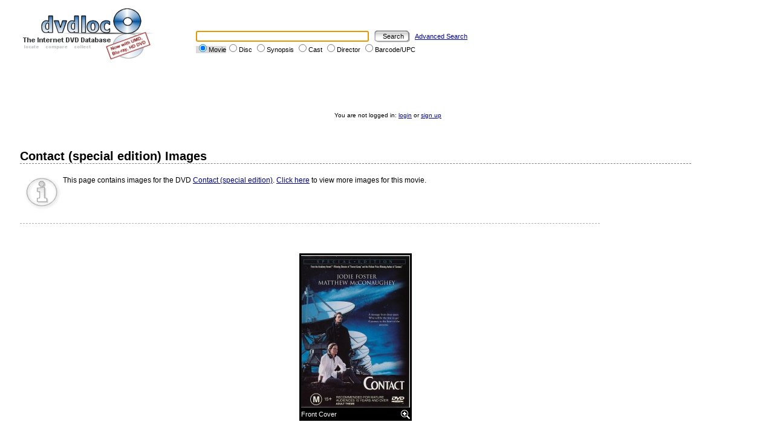

--- FILE ---
content_type: text/html; charset=UTF-8
request_url: https://dvdloc8.com/view_image.php?dvdid=23133
body_size: 5061
content:

<!DOCTYPE HTML PUBLIC "-//W3C//DTD HTML 4.01 Transitional//EN"
            "http://www.w3.org/TR/html4/loose.dtd">
<html>
<head>
<title>Contact (special edition) - View Images - dvdloc8.com</title>
<meta http-equiv="Content-Type" content="text/html; charset=utf-8">
<meta http-equiv="P3P" content='CP="ALL DSP COR CUR ADMi OUR STP ONL UNI INT DEM LOC"'>
<meta name="description" content="You can use this page to view still images for Contact (special edition)">
<meta name="keywords" content="view, download, dvd, image, screenshot, capture, poster, box, art, cover">


<link rel="stylesheet" href="/themes/default/styles/style.css" type="text/css">

<script type="text/javascript" src="includes/browser.js">
/***********************************************
* Jim's DHTML Menu v5.7- � Jim Salyer (jsalyer@REMOVETHISmchsi.com)
* Visit Dynamic Drive: http://www.dynamicdrive.com for script and instructions
* This notice must stay intact for use
***********************************************/
</script>

<script src="functions.js" type="text/javascript" language="javascript"></script>
<link rel="shortcut icon" href="/images/favicon.ico" type="image/x-icon">

<SCRIPT LANGUAGE="JavaScript">

/*
image1 = new Image();
image1.src = "images/header/background3_left3.jpg";

image2 = new Image();
image2.src = "images/header/background4.jpg";

image3 = new Image();
image3.src = "images/header/round_on.gif";
*/

</script>

<!-- Global site tag (gtag.js) - Google Analytics -->
<script async src="https://www.googletagmanager.com/gtag/js?id=G-ZXCF45YWZT"></script>
<script>
  window.dataLayer = window.dataLayer || [];
  function gtag(){dataLayer.push(arguments);}
  gtag('js', new Date());

  gtag('config', 'G-ZXCF45YWZT');
</script>


</head>

<body onload="init(false, 0, 0, false, false, false, false, false, '%2Fview_image.php%3Fdvdid%3D23133');">

<table class="headerTable">
<tr>
<td class="headerImage"><a href="http://www.dvdloc8.com"><img src="images/logo/logo.gif" alt="dvdloc8.com: The
Internet DVD Database" border="0"></a></td>
<td class="headerSearch"><form method="get" action="fast_search_action.php" name="search">
<input type="text" name="keywords" size="45" class="searchInput" value=""> <input type="submit" value="Search" class="searchSubmit"> <a href="advanced_search.php">Advanced Search</a><br>
<span id="searchbox_movie" class="searchboxUline"><input type="radio" name="searchtype" value="movie" CHECKED onClick="underLine(this)">Movie</span><span id="searchbox_title" class="searchbox"><input type="radio" name="searchtype" value="title"  onClick="underLine(this)">Disc</span> <span id="searchbox_cast" class="searchbox"><input type="radio" name="searchtype" value="synopsis" onClick="underLine(this)">Synopsis</span> <span id="searchbox_cast" class="searchbox"><input type="radio" name="searchtype" value="cast" onClick="underLine(this)">Cast</span> <span id="searchbox_director" class="searchbox"><input type="radio" name="searchtype" value="director" onClick="underLine(this)">Director</span> <span id="searchbox_upc" class="searchbox"><input type="radio" name="searchtype" value="upc" onClick="underLine(this)">Barcode/UPC</span></form>
<SCRIPT LANGUAGE="JavaScript">
document.search.keywords.focus();</SCRIPT>
</td>
</tr>
</table>

<noscript>
<iframe src="nojs_links.html" width="700" height="200"
scrolling="no" frameborder="0"></iframe><br>
<font class="smallText">Please turn on Javascript to enable navigational
drop down menus - much better looking than the static menu above ;)</font>
</noscript>

<SCRIPT LANGUAGE="JavaScript">
document.write("<br><br><br><br>");
</SCRIPT>

<p class="loggedinText">You are not logged in:  <a href="login.php?url=%2Fview_image.php%3Fdvdid%3D23133">login</a> or <a href="register.php">sign up</a></p>

<br>

<table class="body">
<tr>
<td class="body">
<h3 class="viewClip">Contact (special edition) Images</h3>
<p class="pageDescription">This page contains images for the DVD <a href="viewdvd_23133.html">Contact (special edition)</a>. <a href="view_image.php?movieid=266">Click here</a> to view more images for this movie.</p><table border="0" width="100%">
<tr>
</tr>
<tr><td><br><br></td></tr><tr>
<td class="viewImageOuter" align="center">
<table class="viewImageInner">
<tr>
<td class="viewImageInner" colspan="2">
<a href="image.php?dvdid=23133&amp;imageid=1"><img src="./images/dvdimages/23133_1_sm.jpg" alt="Front Cover" border="0"></a>
</td>
</tr>
<tr>
<td align="left"><a href="image.php?dvdid=23133&amp;imageid=1" class="viewImageLink">Front Cover</a></td>
<td><a href="image.php?dvdid=23133&amp;imageid=1"><img src="images\dvdimages\zoom.gif" alt="Enlarge Image" border="0" align="right"></a></td>
</tr>
</table></td>
</table><br>
</td>
</tr>
</table>
<br>



<p class="footerLinks"><a href="about.php">About</a> | <a
href="contact.php">Contact Us</a> | <a href="features.php">What's on this
site</a> | <a href="forum/index.php">Forum</a></p>

<p class="disclaimer">&copy; Copyright 2004-2026 dvdloc8.com. Duplication of links or content is strictly prohibited.</p>

</body>
</html>
